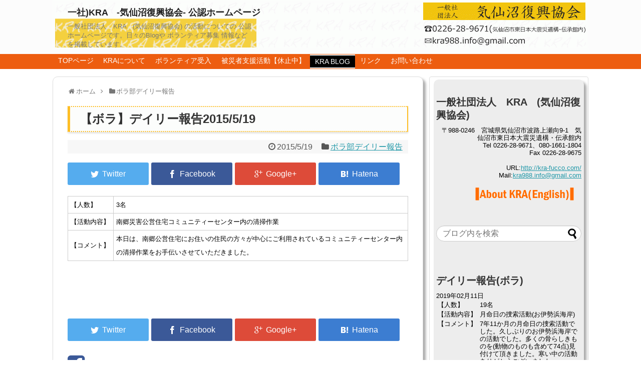

--- FILE ---
content_type: text/html; charset=UTF-8
request_url: http://kra-fucco.com/archives/11265
body_size: 12574
content:
<!DOCTYPE html>
<html lang="ja">
<head>
<meta name="google-site-verification" content="wOezy_TiMP8olkSzoZ2lKXGypXriQrNaN8uqXGXtmk8" />
<meta charset="UTF-8">
<link rel="alternate" type="application/rss+xml" title="一社)KRA　-気仙沼復興協会- 公認ホームページ RSS Feed" href="http://kra-fucco.com/feed" />
<link rel="pingback" href="http://kra-fucco.com/wp/xmlrpc.php" />
<meta name="description" content="【人数】3名【活動内容】南郷災害公営住宅コミュニティーセンター内の清掃作業【コメント】本日は、南郷公営住宅にお住いの住民の方々が中心にご利用されているコミュニティーセンター内の清掃作業をお手伝いさせていただきました。" />
<meta name="keywords" content="ボラ部デイリー報告" />
<link rel="stylesheet" href="http://kra-fucco.com/wp/wp-content/themes/simplicity-child/style.css">
<link rel="stylesheet" href="http://kra-fucco.com/wp/wp-content/themes/simplicity/css/responsive-pc.css">
<link rel="stylesheet" href="http://kra-fucco.com/wp/wp-content/themes/simplicity/webfonts/css/font-awesome.min.css">
<link rel="stylesheet" href="http://kra-fucco.com/wp/wp-content/themes/simplicity/webfonts/icomoon/style.css">
<link rel="stylesheet" href="http://kra-fucco.com/wp/wp-content/themes/simplicity/css/fluidity.min.css">
<link rel="stylesheet" href="http://kra-fucco.com/wp/wp-content/themes/simplicity-child/css/print.css" type="text/css" media="print" />
  <link rel="stylesheet" href="http://kra-fucco.com/wp/wp-content/themes/simplicity/css/thread.css">
        <link rel="stylesheet" href="http://kra-fucco.com/wp/wp-content/themes/simplicity/css/thread-responsive.css">
    <link rel="stylesheet" href="http://kra-fucco.com/wp/wp-content/themes/simplicity-child/responsive.css">
    <meta name="viewport" content="width=1280, maximum-scale=1, user-scalable=yes">

<!-- OGP -->
<meta property="og:type" content="article">
<meta property="og:description" content="【人数】3名【活動内容】南郷災害公営住宅コミュニティーセンター内の清掃作業【コメント】本日は、南郷公営住宅にお住いの住民の方々が中心にご利用されているコミュニティーセンター内の清掃作業をお手伝いさせていただきました。">
<meta property="og:title" content="【ボラ】デイリー報告2015/5/19">
<meta property="og:url" content="http://kra-fucco.com/archives/11265">
<meta property="og:image" content="http://kra-fucco.com/emoji/logo.gif">
<meta property="og:site_name" content="一社)KRA　-気仙沼復興協会- 公認ホームページ">
<meta property="og:locale" content="ja_JP" />
<meta property="fb:admins" content="314548331894514">
<meta property="fb:app_id" content="484662621592866">
<!-- /OGP -->

<title>【ボラ】デイリー報告2015/5/19  |  一社)KRA　-気仙沼復興協会- 公認ホームページ</title>
<link rel='dns-prefetch' href='//s.w.org' />
<link rel="alternate" type="application/rss+xml" title="一社)KRA　-気仙沼復興協会- 公認ホームページ &raquo; フィード" href="http://kra-fucco.com/feed" />
<link rel="alternate" type="application/rss+xml" title="一社)KRA　-気仙沼復興協会- 公認ホームページ &raquo; コメントフィード" href="http://kra-fucco.com/comments/feed" />
<link rel="alternate" type="application/rss+xml" title="一社)KRA　-気仙沼復興協会- 公認ホームページ &raquo; 【ボラ】デイリー報告2015/5/19 のコメントのフィード" href="http://kra-fucco.com/archives/11265/feed" />
		<script type="text/javascript">
			window._wpemojiSettings = {"baseUrl":"https:\/\/s.w.org\/images\/core\/emoji\/2.2.1\/72x72\/","ext":".png","svgUrl":"https:\/\/s.w.org\/images\/core\/emoji\/2.2.1\/svg\/","svgExt":".svg","source":{"concatemoji":"http:\/\/kra-fucco.com\/wp\/wp-includes\/js\/wp-emoji-release.min.js"}};
			!function(t,a,e){var r,n,i,o=a.createElement("canvas"),l=o.getContext&&o.getContext("2d");function c(t){var e=a.createElement("script");e.src=t,e.defer=e.type="text/javascript",a.getElementsByTagName("head")[0].appendChild(e)}for(i=Array("flag","emoji4"),e.supports={everything:!0,everythingExceptFlag:!0},n=0;n<i.length;n++)e.supports[i[n]]=function(t){var e,a=String.fromCharCode;if(!l||!l.fillText)return!1;switch(l.clearRect(0,0,o.width,o.height),l.textBaseline="top",l.font="600 32px Arial",t){case"flag":return(l.fillText(a(55356,56826,55356,56819),0,0),o.toDataURL().length<3e3)?!1:(l.clearRect(0,0,o.width,o.height),l.fillText(a(55356,57331,65039,8205,55356,57096),0,0),e=o.toDataURL(),l.clearRect(0,0,o.width,o.height),l.fillText(a(55356,57331,55356,57096),0,0),e!==o.toDataURL());case"emoji4":return l.fillText(a(55357,56425,55356,57341,8205,55357,56507),0,0),e=o.toDataURL(),l.clearRect(0,0,o.width,o.height),l.fillText(a(55357,56425,55356,57341,55357,56507),0,0),e!==o.toDataURL()}return!1}(i[n]),e.supports.everything=e.supports.everything&&e.supports[i[n]],"flag"!==i[n]&&(e.supports.everythingExceptFlag=e.supports.everythingExceptFlag&&e.supports[i[n]]);e.supports.everythingExceptFlag=e.supports.everythingExceptFlag&&!e.supports.flag,e.DOMReady=!1,e.readyCallback=function(){e.DOMReady=!0},e.supports.everything||(r=function(){e.readyCallback()},a.addEventListener?(a.addEventListener("DOMContentLoaded",r,!1),t.addEventListener("load",r,!1)):(t.attachEvent("onload",r),a.attachEvent("onreadystatechange",function(){"complete"===a.readyState&&e.readyCallback()})),(r=e.source||{}).concatemoji?c(r.concatemoji):r.wpemoji&&r.twemoji&&(c(r.twemoji),c(r.wpemoji)))}(window,document,window._wpemojiSettings);
		</script>
		<style type="text/css">
img.wp-smiley,
img.emoji {
	display: inline !important;
	border: none !important;
	box-shadow: none !important;
	height: 1em !important;
	width: 1em !important;
	margin: 0 .07em !important;
	vertical-align: -0.1em !important;
	background: none !important;
	padding: 0 !important;
}
</style>
<link rel='stylesheet' id='contact-form-7-css'  href='http://kra-fucco.com/wp/wp-content/plugins/contact-form-7/includes/css/styles.css' type='text/css' media='all' />
<link rel='stylesheet' id='bwg_frontend-css'  href='http://kra-fucco.com/wp/wp-content/plugins/photo-gallery/css/bwg_frontend.css' type='text/css' media='all' />
<link rel='stylesheet' id='bwg_font-awesome-css'  href='http://kra-fucco.com/wp/wp-content/plugins/photo-gallery/css/font-awesome/font-awesome.css' type='text/css' media='all' />
<link rel='stylesheet' id='bwg_mCustomScrollbar-css'  href='http://kra-fucco.com/wp/wp-content/plugins/photo-gallery/css/jquery.mCustomScrollbar.css' type='text/css' media='all' />
<link rel='stylesheet' id='bwg_sumoselect-css'  href='http://kra-fucco.com/wp/wp-content/plugins/photo-gallery/css/sumoselect.css' type='text/css' media='all' />
<link rel='stylesheet' id='whats-new-style-css'  href='http://kra-fucco.com/wp/wp-content/plugins/whats-new-genarator/whats-new.css' type='text/css' media='all' />
<link rel='stylesheet' id='dry_awp_theme_style-css'  href='http://kra-fucco.com/wp/wp-content/plugins/advanced-wp-columns/assets/css/awp-columns.css' type='text/css' media='all' />
<style id='dry_awp_theme_style-inline-css' type='text/css'>
@media screen and (max-width: 560px) {	.csColumn {		clear: both !important;		float: none !important;		text-align: center !important;		margin-left:  10% !important;		margin-right: 10% !important;		width: 80% !important;	}	.csColumnGap {		display: none !important;	}}
</style>
<script type='text/javascript' src='http://kra-fucco.com/wp/wp-includes/js/jquery/jquery.js'></script>
<script type='text/javascript' src='http://kra-fucco.com/wp/wp-includes/js/jquery/jquery-migrate.min.js'></script>
<script type='text/javascript' src='http://kra-fucco.com/wp/wp-content/plugins/photo-gallery/js/bwg_frontend.js'></script>
<script type='text/javascript'>
/* <![CDATA[ */
var bwg_objectsL10n = {"bwg_select_tag":"Select Tag","bwg_search":"\u691c\u7d22"};
/* ]]> */
</script>
<script type='text/javascript' src='http://kra-fucco.com/wp/wp-content/plugins/photo-gallery/js/jquery.sumoselect.min.js'></script>
<script type='text/javascript' src='http://kra-fucco.com/wp/wp-content/plugins/photo-gallery/js/jquery.mobile.js'></script>
<script type='text/javascript' src='http://kra-fucco.com/wp/wp-content/plugins/photo-gallery/js/jquery.mCustomScrollbar.concat.min.js'></script>
<script type='text/javascript' src='http://kra-fucco.com/wp/wp-content/plugins/photo-gallery/js/jquery.fullscreen-0.4.1.js'></script>
<script type='text/javascript'>
/* <![CDATA[ */
var bwg_objectL10n = {"bwg_field_required":"field is required.","bwg_mail_validation":"\u3053\u308c\u306f\u6709\u52b9\u306a\u30e1\u30fc\u30eb\u30a2\u30c9\u30ec\u30b9\u3067\u306f\u3042\u308a\u307e\u305b\u3093\u3002","bwg_search_result":"\u691c\u7d22\u306b\u4e00\u81f4\u3059\u308b\u753b\u50cf\u304c\u3042\u308a\u307e\u305b\u3093\u3002"};
/* ]]> */
</script>
<script type='text/javascript' src='http://kra-fucco.com/wp/wp-content/plugins/photo-gallery/js/bwg_gallery_box.js'></script>
<link rel='https://api.w.org/' href='http://kra-fucco.com/wp-json/' />
<link rel="EditURI" type="application/rsd+xml" title="RSD" href="http://kra-fucco.com/wp/xmlrpc.php?rsd" />
<link rel="wlwmanifest" type="application/wlwmanifest+xml" href="http://kra-fucco.com/wp/wp-includes/wlwmanifest.xml" /> 
<meta name="generator" content="WordPress 4.7.29" />
<link rel="canonical" href="http://kra-fucco.com/archives/11265" />
<link rel='shortlink' href='http://kra-fucco.com/?p=11265' />
<link rel="alternate" type="application/json+oembed" href="http://kra-fucco.com/wp-json/oembed/1.0/embed?url=http%3A%2F%2Fkra-fucco.com%2Farchives%2F11265" />
<link rel="alternate" type="text/xml+oembed" href="http://kra-fucco.com/wp-json/oembed/1.0/embed?url=http%3A%2F%2Fkra-fucco.com%2Farchives%2F11265&#038;format=xml" />
<link rel="alternate" media="handheld" type="text/html" href="http://kra-fucco.com/archives/11265" />
<style type="text/css">
#header {
  background-color:#fcfcfc;
}
#navi ul,
#navi ul.sub-menu,
#navi ul.children {
  background-color: #ed5d10;
  border-color: #ed5d10;
}
#navi {
  background-color: #ed5d10;
}
@media screen and (max-width:1110px){
  #navi{
    background-color: transparent;
  }
}
#navi ul li a {
  color:#ffffff;
}
#navi ul li a:hover {
  background-color:#ea7c41;
}
#mobile-menu a {
  color:#000000;
}
ul.snsp li.twitter-page a span{
  color: #55acee !important;
}

ul.snsp li.facebook-page a span{
  color: #3b5998 !important;
}

ul.snsp li.google-plus-page a span{
  color: #dd4b39 !important;
}

ul.snsp li.instagram-page a span{
  color: #3f729b !important;
}

ul.snsp li.hatebu-page a span{
  color: #008fde !important;
}

ul.snsp li.pinterest-page a span{
  color: #cc2127 !important;
}

ul.snsp li.youtube-page a span{
  color: #e52d27 !important;
}

ul.snsp li.flickr-page a span{
  color: #1d1d1b !important;
}

ul.snsp li.line-page a span{
  color: #00c300 !important;
}

ul.snsp li.feedly-page a span{
  color: #87bd33 !important;
}

ul.snsp li.rss-page a span{
  color: #fe9900 !important;
}

ul.snsp li a:hover{
  opacity: 0.7;
}
#s {
  border-radius:25px;
}
/************************************
** サムネイルの非表示
************************************/
a.entry-image,
.new-entry-thumb,
.popular-entry-thumb,
.related-entry-thumb{
  display:none;
}

#popular-entries .wpp-thumbnail{
  display:none !important;
}

.related-entry-thumbnail .related-entry-thumb{
  display:block;
}

.entry-card-content,
.related-entry-content{
  margin-left: 0;
}
#header .alignleft {
  margin-right: 30px;
  max-width: none;
}
/*サイドバーの背景色を白色*/
#sidebar{
  background-color: #fff;
  padding: 5px 8px;
  border-radius: 4px;
  border: 1px solid #ddd;
}
@media screen and (max-width:639px){
  .article br{
    display: block;
  }
}
/*数字部分を消す*/
.social-count {
    display: none !important;
}

/*バルーンを消す*/
.arrow-box {
    display: none;
}

#sns-group-top .balloon-btn-set {
    width: auto;
}
.entry-content{
  margin-left: 0;
}
</style>
<link rel="shortcut icon" type="image/x-icon" href="http://kra-fucco.com/wp/wp-content/themes/simplicity-child/images/favicon.ico" />
<script type="text/javascript" src="http://kra-fucco.com/wp/wp-content/plugins/si-captcha-for-wordpress/captcha/si_captcha.js?ver=1769217105"></script>
<!-- begin SI CAPTCHA Anti-Spam - login/register form style -->
<style type="text/css">
.si_captcha_small { width:175px; height:45px; padding-top:10px; padding-bottom:10px; }
.si_captcha_large { width:250px; height:60px; padding-top:10px; padding-bottom:10px; }
img#si_image_com { border-style:none; margin:0; padding-right:5px; float:left; }
img#si_image_reg { border-style:none; margin:0; padding-right:5px; float:left; }
img#si_image_log { border-style:none; margin:0; padding-right:5px; float:left; }
img#si_image_side_login { border-style:none; margin:0; padding-right:5px; float:left; }
img#si_image_checkout { border-style:none; margin:0; padding-right:5px; float:left; }
img#si_image_jetpack { border-style:none; margin:0; padding-right:5px; float:left; }
img#si_image_bbpress_topic { border-style:none; margin:0; padding-right:5px; float:left; }
.si_captcha_refresh { border-style:none; margin:0; vertical-align:bottom; }
div#si_captcha_input { display:block; padding-top:15px; padding-bottom:5px; }
label#si_captcha_code_label { margin:0; }
input#si_captcha_code_input { width:65px; }
p#si_captcha_code { clear: left; padding-top:10px; }
.si-captcha-jetpack-error { color:#DC3232; }
</style>
<!-- end SI CAPTCHA Anti-Spam - login/register form style -->
</head>
  <body class="post-template-default single single-post postid-11265 single-format-standard">
    <div id="container">

      <!-- header -->
      <div id="header" class="clearfix">
        <div id="header-in">

                    <div id="h-top" style="background-image:url(http://kra-fucco.com/wp/wp-content/uploads/2019/07/cropped-33889cfe680db1384a9f0ccdcdfd2949.gif)">
            <!-- モバイルメニュー表示用のボタン -->
<div id="mobile-menu">
  <a id="mobile-menu-toggle" href="#"><span class="fa fa-bars fa-2x"></span></a>
</div>

            <div class="alignleft top-title-catchphrase">
              <!-- サイトのタイトル -->
<p id="site-title">
  <a href="http://kra-fucco.com/">一社)KRA　-気仙沼復興協会- 公認ホームページ</a></p>
<!-- サイトの概要 -->
<p id="site-description">
  一般社団法人　KRA　(気仙沼復興協会) の活動についての 公認 ホームページです。日々のBlogや ボランティア募集 情報などを掲載しています。</p>
            </div>

            <div class="alignright top-sns-follows">
                          </div>

          </div><!-- /#h-top -->
        </div><!-- /#header-in -->
      </div><!-- /#header -->

      <!-- Navigation -->
<nav>
<div id="navi">
  	<div id="navi-in">
    <div class="menu-kra-menu-container"><ul id="menu-kra-menu" class="menu"><li id="menu-item-286" class="menu-item menu-item-type-post_type menu-item-object-page menu-item-home menu-item-286"><a href="http://kra-fucco.com/">TOPページ</a></li>
<li id="menu-item-6388" class="menu-item menu-item-type-post_type menu-item-object-page menu-item-has-children menu-item-6388"><a href="http://kra-fucco.com/kra">KRAについて</a>
<ul class="sub-menu">
	<li id="menu-item-10817" class="menu-item menu-item-type-post_type menu-item-object-page menu-item-10817"><a href="http://kra-fucco.com/kra/history">KRA沿革</a></li>
	<li id="menu-item-871" class="menu-item menu-item-type-post_type menu-item-object-page menu-item-871"><a href="http://kra-fucco.com/kra/clean">清掃事業</a></li>
	<li id="menu-item-839" class="menu-item menu-item-type-post_type menu-item-object-page menu-item-839"><a href="http://kra-fucco.com/kra/pict">写真救済事業</a></li>
	<li id="menu-item-840" class="menu-item menu-item-type-post_type menu-item-object-page menu-item-840"><a href="http://kra-fucco.com/kra/fukushi">福祉事業</a></li>
	<li id="menu-item-6391" class="menu-item menu-item-type-post_type menu-item-object-page menu-item-6391"><a href="http://kra-fucco.com/kra/school">学校施設改善業務事業</a></li>
	<li id="menu-item-6390" class="menu-item menu-item-type-post_type menu-item-object-page menu-item-6390"><a href="http://kra-fucco.com/kra/exca">埋蔵発掘/資料整備事業</a></li>
</ul>
</li>
<li id="menu-item-2985" class="menu-item menu-item-type-post_type menu-item-object-page menu-item-has-children menu-item-2985"><a href="http://kra-fucco.com/volun">ボランティア受入</a>
<ul class="sub-menu">
	<li id="menu-item-7905" class="menu-item menu-item-type-post_type menu-item-object-page menu-item-has-children menu-item-7905"><a href="http://kra-fucco.com/search">2026年3月11日捜索活動ボランティア募集　NEW</a>
	<ul class="sub-menu">
		<li id="menu-item-10357" class="menu-item menu-item-type-post_type menu-item-object-page menu-item-10357"><a href="http://kra-fucco.com/search/record">集中捜索活動の記録</a></li>
	</ul>
</li>
	<li id="menu-item-4989" class="menu-item menu-item-type-post_type menu-item-object-page menu-item-4989"><a href="http://kra-fucco.com/detail">ボランティア募集要項</a></li>
	<li id="menu-item-2983" class="menu-item menu-item-type-post_type menu-item-object-page menu-item-2983"><a href="http://kra-fucco.com/volun/volu_photo">ボランティアさん集合写真館</a></li>
</ul>
</li>
<li id="menu-item-1712" class="menu-item menu-item-type-post_type menu-item-object-page menu-item-has-children menu-item-1712"><a href="http://kra-fucco.com/community">被災者支援活動【休止中】</a>
<ul class="sub-menu">
	<li id="menu-item-1714" class="menu-item menu-item-type-post_type menu-item-object-page menu-item-1714"><a href="http://kra-fucco.com/community/sewing">港町の縫いっ娘ぶらぐ</a></li>
	<li id="menu-item-289" class="menu-item menu-item-type-post_type menu-item-object-page menu-item-has-children menu-item-289"><a href="http://kra-fucco.com/community/knit">港町の編みっ娘ぶらぐ</a>
	<ul class="sub-menu">
		<li id="menu-item-293" class="menu-item menu-item-type-post_type menu-item-object-page menu-item-293"><a href="http://kra-fucco.com/community/knit/person">編みっ娘たち紹介</a></li>
	</ul>
</li>
</ul>
</li>
<li id="menu-item-299" class="menu-item menu-item-type-post_type menu-item-object-page current_page_parent menu-item-299"><a href="http://kra-fucco.com/blog">KRA BLOG</a></li>
<li id="menu-item-298" class="menu-item menu-item-type-post_type menu-item-object-page menu-item-298"><a href="http://kra-fucco.com/link">リンク</a></li>
<li id="menu-item-297" class="menu-item menu-item-type-post_type menu-item-object-page menu-item-297"><a href="http://kra-fucco.com/inquiry">お問い合わせ</a></li>
</ul></div>  </div><!-- /#navi-in -->
</div><!-- /#navi -->
</nav>
<!-- /Navigation -->
      <!-- 本体部分 -->
      <div id="body">
        <div id="body-in">

          
          <!-- main -->
          <div id="main">


  <div id="breadcrumb" class="breadcrumb-category"><div itemtype="http://data-vocabulary.org/Breadcrumb" itemscope="" class="breadcrumb-home"><span class="fa fa-home fa-fw"></span><a href="http://kra-fucco.com" itemprop="url"><span itemprop="title">ホーム</span></a><span class="sp"><span class="fa fa-angle-right"></span></span></div><div itemtype="http://data-vocabulary.org/Breadcrumb" itemscope=""><span class="fa fa-folder fa-fw"></span><a href="http://kra-fucco.com/archives/category/volu_daily" itemprop="url"><span itemprop="title">ボラ部デイリー報告</span></a></div></div><!-- /#breadcrumb -->  <div id="post-11265" class="post-11265 post type-post status-publish format-standard hentry category-volu_daily">
  <div class="article">
  
  <h1 class="entry-title">
        【ボラ】デイリー報告2015/5/19      </h1>
  <p class="post-meta">
          <span class="post-date"><span class="fa fa-clock-o fa-fw"></span><time class="entry-date date published updated" datetime="2015-05-19T17:28:06+00:00">2015/5/19</time></span>
            <span class="category"><span class="fa fa-folder fa-fw"></span><a href="http://kra-fucco.com/archives/category/volu_daily" rel="category tag">ボラ部デイリー報告</a></span>
    
    
    
      </p>

  
  <div id="sns-group-top" class="sns-group sns-group-top">
<div class="sns-group sns-group-viral">
  <div class="sns-buttons sns-buttons-icon sns-group-viral">
    <ul class="snsb clearfix snsbs">
      	<li class="twitter-btn-icon"><a href="http://twitter.com/share?text=%E3%80%90%E3%83%9C%E3%83%A9%E3%80%91%E3%83%87%E3%82%A4%E3%83%AA%E3%83%BC%E5%A0%B1%E5%91%8A2015%2F5%2F19｜一社)KRA　-気仙沼復興協会- 公認ホームページ&amp;url=http://kra-fucco.com/archives/11265" class="twitter-btn-icon-link" target="blank" rel="nofollow"><span class="social-icon icon-twitter"></span><span class="social-count twitter-count"><i class="fa fa-spinner fa-spin"></i></span></a></li>
          	<li class="facebook-btn-icon"><a href="https://www.facebook.com/sharer/sharer.php?u=http://kra-fucco.com/archives/11265&amp;t=%E3%80%90%E3%83%9C%E3%83%A9%E3%80%91%E3%83%87%E3%82%A4%E3%83%AA%E3%83%BC%E5%A0%B1%E5%91%8A2015%2F5%2F19" class="facebook-btn-icon-link" target="blank" rel="nofollow"><span class="social-icon icon-facebook"></span><span class="social-count facebook-count"><i class="fa fa-spinner fa-spin"></i></span></a></li>
          	<li class="google-plus-btn-icon"><a href="https://plus.google.com/share?url=http%3A%2F%2Fkra-fucco.com%2Farchives%2F11265" onclick="javascript:window.open(this.href, '', 'menubar=no,toolbar=no,resizable=yes,scrollbars=yes,height=600,width=600');return false;" class="google-plus-btn-icon-link" target="blank" rel="nofollow"><span class="social-icon icon-googleplus"></span><span class="social-count googleplus-count"><i class="fa fa-spinner fa-spin"></i></span></a></li>
          	<li class="hatena-btn-icon">    <a href="http://b.hatena.ne.jp/add?mode=confirm&amp;url=http%3A%2F%2Fkra-fucco.com%2Farchives%2F11265&amp;title=%E3%80%90%E3%83%9C%E3%83%A9%E3%80%91%E3%83%87%E3%82%A4%E3%83%AA%E3%83%BC%E5%A0%B1%E5%91%8A2015%2F5%2F19+%7C+%E4%B8%80%E7%A4%BE%29KRA%E3%80%80-%E6%B0%97%E4%BB%99%E6%B2%BC%E5%BE%A9%E8%88%88%E5%8D%94%E4%BC%9A-+%E5%85%AC%E8%AA%8D%E3%83%9B%E3%83%BC%E3%83%A0%E3%83%9A%E3%83%BC%E3%82%B8" class="hatena-btn-icon-link" target="blank" rel="nofollow"><span class="social-icon icon-hatena"></span><span class="social-count hatebu-count"><i class="fa fa-spinner fa-spin"></i></span></a></li>
                                    </ul>
</div>
</div></div>
<div class="clear"></div>

  
  
  <div id="the-content" class="entry-content">
  <table>
<tbody>
<tr>
<td style="width: 80px">【人数】</td>
<td>3名</td>
</tr>
<tr>
<td style="width: 80px">【活動内容】</td>
<td>南郷災害公営住宅コミュニティーセンター内の清掃作業</td>
</tr>
<tr>
<td style="width: 80px">【コメント】</td>
<td>本日は、南郷公営住宅にお住いの住民の方々が中心にご利用されているコミュニティーセンター内の清掃作業をお手伝いさせていただきました。</td>
</tr>
</tbody>
</table>
<p>&ensp;</p>
  </div>

  <!-- ページリンク -->

  
  

  
  <div id="sns-group" class="sns-group sns-group-bottom">
  <div class="sns-group sns-group-viral">
  <div class="sns-buttons sns-buttons-icon sns-group-viral">
    <ul class="snsb clearfix snsbs">
      	<li class="twitter-btn-icon"><a href="http://twitter.com/share?text=%E3%80%90%E3%83%9C%E3%83%A9%E3%80%91%E3%83%87%E3%82%A4%E3%83%AA%E3%83%BC%E5%A0%B1%E5%91%8A2015%2F5%2F19｜一社)KRA　-気仙沼復興協会- 公認ホームページ&amp;url=http://kra-fucco.com/archives/11265" class="twitter-btn-icon-link" target="blank" rel="nofollow"><span class="social-icon icon-twitter"></span><span class="social-count twitter-count"><i class="fa fa-spinner fa-spin"></i></span></a></li>
          	<li class="facebook-btn-icon"><a href="https://www.facebook.com/sharer/sharer.php?u=http://kra-fucco.com/archives/11265&amp;t=%E3%80%90%E3%83%9C%E3%83%A9%E3%80%91%E3%83%87%E3%82%A4%E3%83%AA%E3%83%BC%E5%A0%B1%E5%91%8A2015%2F5%2F19" class="facebook-btn-icon-link" target="blank" rel="nofollow"><span class="social-icon icon-facebook"></span><span class="social-count facebook-count"><i class="fa fa-spinner fa-spin"></i></span></a></li>
          	<li class="google-plus-btn-icon"><a href="https://plus.google.com/share?url=http%3A%2F%2Fkra-fucco.com%2Farchives%2F11265" onclick="javascript:window.open(this.href, '', 'menubar=no,toolbar=no,resizable=yes,scrollbars=yes,height=600,width=600');return false;" class="google-plus-btn-icon-link" target="blank" rel="nofollow"><span class="social-icon icon-googleplus"></span><span class="social-count googleplus-count"><i class="fa fa-spinner fa-spin"></i></span></a></li>
          	<li class="hatena-btn-icon">    <a href="http://b.hatena.ne.jp/add?mode=confirm&amp;url=http%3A%2F%2Fkra-fucco.com%2Farchives%2F11265&amp;title=%E3%80%90%E3%83%9C%E3%83%A9%E3%80%91%E3%83%87%E3%82%A4%E3%83%AA%E3%83%BC%E5%A0%B1%E5%91%8A2015%2F5%2F19+%7C+%E4%B8%80%E7%A4%BE%29KRA%E3%80%80-%E6%B0%97%E4%BB%99%E6%B2%BC%E5%BE%A9%E8%88%88%E5%8D%94%E4%BC%9A-+%E5%85%AC%E8%AA%8D%E3%83%9B%E3%83%BC%E3%83%A0%E3%83%9A%E3%83%BC%E3%82%B8" class="hatena-btn-icon-link" target="blank" rel="nofollow"><span class="social-icon icon-hatena"></span><span class="social-count hatebu-count"><i class="fa fa-spinner fa-spin"></i></span></a></li>
                                    </ul>
</div>
</div>
  <!-- SNSページ -->
<div class="sns-pages">
<ul class="snsp">
<li class="facebook-page"><a href="//www.facebook.com/kra988" target="_blank" title="Facebookをフォロー" rel="nofollow"><span class="fa fa-facebook-square"></span></a></li>  </ul>
</div>
  </div>

  
  <p class="footer-post-meta">

    
    
    
      </p>

  </div><!-- .article -->
  </div><!-- .post -->
      <section id="under-entry-body">

      


      
      
      <!-- post navigation -->
<div class="navigation">
      <div class="prev"><a href="http://kra-fucco.com/archives/11238" rel="prev"><span class="fa fa-arrow-left fa-2x pull-left"></span>南三陸シーサイドパレス解体へ</a></div>
      <div class="next"><a href="http://kra-fucco.com/archives/11226" rel="next"><span class="fa fa-arrow-right fa-2x pull-left"></span>姫路東北人会 様より支援金を頂きました</a></div>
  </div>
<!-- /post navigation -->
      <div id="comments-thread">
  	<div id="respond" class="comment-respond">
		<h3 id="reply-title" class="comment-reply-title">コメントをどうぞ <small><a rel="nofollow" id="cancel-comment-reply-link" href="/archives/11265#respond" style="display:none;">コメントをキャンセル</a></small></h3>			<form action="http://kra-fucco.com/wp/wp-comments-post.php" method="post" id="commentform" class="comment-form">
				<p class="comment-notes"><span id="email-notes">メールアドレスが公開されることはありません。</span> <span class="required">*</span> が付いている欄は必須項目です</p><p class="comment-form-comment"><textarea id="comment" class="expanding" name="comment" cols="45" rows="8" aria-required="true" placeholder=""></textarea></p><p class="comment-form-author"><label for="author">名前 <span class="required">*</span></label> <input id="author" name="author" type="text" value="" size="30" maxlength="245" aria-required='true' required='required' /></p>
<p class="comment-form-email"><label for="email">メール <span class="required">*</span></label> <input id="email" name="email" type="text" value="" size="30" maxlength="100" aria-describedby="email-notes" aria-required='true' required='required' /></p>
<p class="comment-form-url"><label for="url">サイト</label> <input id="url" name="url" type="text" value="" size="30" maxlength="200" /></p>


<div class="si_captcha_small"><img id="si_image_com" src="http://kra-fucco.com/wp/wp-content/plugins/si-captcha-for-wordpress/captcha/securimage_show.php?si_sm_captcha=1&amp;si_form_id=com&amp;prefix=60afBRbDmseX8LLT" width="132" height="45" alt="CAPTCHA" title="CAPTCHA" />
    <input id="si_code_com" name="si_code_com" type="hidden"  value="60afBRbDmseX8LLT" />
    <div id="si_refresh_com">
<a href="#" rel="nofollow" title="Refresh" onclick="si_captcha_refresh('si_image_com','com','/wp/wp-content/plugins/si-captcha-for-wordpress/captcha','http://kra-fucco.com/wp/wp-content/plugins/si-captcha-for-wordpress/captcha/securimage_show.php?si_sm_captcha=1&amp;si_form_id=com&amp;prefix='); return false;">
      <img class="si_captcha_refresh" src="http://kra-fucco.com/wp/wp-content/plugins/si-captcha-for-wordpress/captcha/images/refresh.png" width="22" height="20" alt="Refresh" onclick="this.blur();" /></a>
  </div>
  </div>

<p id="si_captcha_code">
<input id="si_captcha_code" name="si_captcha_code" type="text" />
<label for="si_captcha_code" >キャプチャコード</label><span class="required"> *</span>
</p>

<p class="form-submit"><input name="submit" type="submit" id="submit" class="submit" value="コメントを送信" /> <input type='hidden' name='comment_post_ID' value='11265' id='comment_post_ID' />
<input type='hidden' name='comment_parent' id='comment_parent' value='0' />
</p><p style="display: none;"><input type="hidden" id="akismet_comment_nonce" name="akismet_comment_nonce" value="865a2e98f4" /></p><p style="display: none;"><input type="hidden" id="ak_js" name="ak_js" value="160"/></p>			</form>
			</div><!-- #respond -->
	</div>
<!-- END div#comments-thread -->      </section>
    

          </div><!-- /#main -->
        <!-- sidebar -->
<aside>
<div id="sidebar">
    
  <div id="sidebar-widget">
  <!-- ウイジェット -->
  <div id="text-11" class="widget widget_text"><h4 class="widgettitle">一般社団法人　KRA　(気仙沼復興協会)</h4>			<div class="textwidget"><div align="right">〒988-0246　宮城県気仙沼市波路上瀬向9-1　気仙沼市東日本大震災遺構・伝承館内<br />
Tel 0226-28-9671、080-1661-1804<br />
Fax 0226-28-9675<br />
<br />
URL:<a href="http://kra-fucco.com/">http://kra-fucco.com/</a><br />
Mail:<a href="mailto:kra988.info@gmail.com">kra988.info@gmail.com</a><br /><br />
<a href="http://kra-fucco.com/kra_e" title="About KRA English"><img src="http://kra-fucco.com/wp/wp-content/uploads/2013/09/Aboutkra_e.gif" alt="About KRA English" /></a>　</div></div>
		</div><div id="search-3" class="widget widget_search"><form method="get" id="searchform" action="http://kra-fucco.com/">
	<input type="text" placeholder="ブログ内を検索" name="s" id="s">
	<input type="submit" id="searchsubmit" value="">
</form></div><div id="text-12" class="widget widget_text"><h4 class="widgettitle">デイリー報告(ボラ)</h4>			<div class="textwidget">               <div class="post">
              
               2019年02月11日                                                  <table border="0">
<tbody>
<tr>
<td style="width: 80px;">【人数】</td>
<td>19名</td>
</tr>
<tr>
<td style="width: 80px;">【活動内容】</td>
<td>月命日の捜索活動(お伊勢浜海岸)</td>
</tr>
<tr>
<td style="width: 80px;">【コメント】</td>
<td>7年11か月の月命日の捜索活動でした。久しぶりのお伊勢浜海岸での活動でした。多くの骨らしきものを(動物のものも含めて74点)見付けて頂きました。寒い中の活動ありがとうございました。</td>
</tr>
</tbody>
</table>
               <hr>
                         </div>
               <div class="post">
              
               2019年01月20日                                                  <table border="0">
<tbody>
<tr>
<td style="width: 80px;">【人数】</td>
<td>1名</td>
</tr>
<tr>
<td style="width: 80px;">【活動内容】</td>
<td>取得物の整理作業</td>
</tr>
<tr>
<td style="width: 80px;">【コメント】</td>
<td>時折小雨が降っていましたので、室内で拾得物の整理作業をして頂きました。<br />
いつも本当にありがとうございます。</td>
</tr>
</tbody>
</table>
<p>&nbsp;</p>
               <hr>
                         </div>
     </div>
		</div><div id="text-13" class="widget widget_text"><h4 class="widgettitle">KRA公式facebook</h4>			<div class="textwidget"><div id="fb-root"></div>
<script>(function(d, s, id) {
  var js, fjs = d.getElementsByTagName(s)[0];
  if (d.getElementById(id)) return;
  js = d.createElement(s); js.id = id;
  js.src = "//connect.facebook.net/ja_JP/sdk.js#xfbml=1&appId=484662621592866&version=v2.0";
  fjs.parentNode.insertBefore(js, fjs);
}(document, 'script', 'facebook-jssdk'));</script>
<div style="background-color : #FCFDFC"  class="fb-like-box" data-href="https://www.facebook.com/kra988" data-width="260" data-height="300" data-colorscheme="light" data-show-faces="true" data-header="false" data-stream="false" data-show-border="true"></div></div>
		</div><div id="categories-3" class="widget widget_categories"><h4 class="widgettitle">カテゴリー</h4>		<ul>
	<li class="cat-item cat-item-3"><a href="http://kra-fucco.com/archives/category/blog" >blog</a> (282)
</li>
	<li class="cat-item cat-item-10"><a href="http://kra-fucco.com/archives/category/volunteer" >ボランティア</a> (229)
</li>
	<li class="cat-item cat-item-17"><a href="http://kra-fucco.com/archives/category/volu_daily" >ボラ部デイリー報告</a> (1,220)
</li>
	<li class="cat-item cat-item-12"><a href="http://kra-fucco.com/archives/category/pict" >写真救済</a> (19)
</li>
	<li class="cat-item cat-item-19"><a href="http://kra-fucco.com/archives/category/exca" >埋蔵発掘</a> (4)
</li>
	<li class="cat-item cat-item-14"><a href="http://kra-fucco.com/archives/category/fukushi" >福祉</a> (44)
</li>
		</ul>
</div><div id="calendar-3" class="widget widget_calendar"><div id="calendar_wrap" class="calendar_wrap"><table id="wp-calendar">
	<caption>2026年1月</caption>
	<thead>
	<tr>
		<th scope="col" title="日曜日">日</th>
		<th scope="col" title="月曜日">月</th>
		<th scope="col" title="火曜日">火</th>
		<th scope="col" title="水曜日">水</th>
		<th scope="col" title="木曜日">木</th>
		<th scope="col" title="金曜日">金</th>
		<th scope="col" title="土曜日">土</th>
	</tr>
	</thead>

	<tfoot>
	<tr>
		<td colspan="3" id="prev"><a href="http://kra-fucco.com/archives/date/2021/01">&laquo; 1月</a></td>
		<td class="pad">&nbsp;</td>
		<td colspan="3" id="next" class="pad">&nbsp;</td>
	</tr>
	</tfoot>

	<tbody>
	<tr>
		<td colspan="4" class="pad">&nbsp;</td><td>1</td><td>2</td><td>3</td>
	</tr>
	<tr>
		<td>4</td><td>5</td><td>6</td><td>7</td><td>8</td><td>9</td><td>10</td>
	</tr>
	<tr>
		<td>11</td><td>12</td><td>13</td><td>14</td><td>15</td><td>16</td><td>17</td>
	</tr>
	<tr>
		<td>18</td><td>19</td><td>20</td><td>21</td><td>22</td><td>23</td><td id="today">24</td>
	</tr>
	<tr>
		<td>25</td><td>26</td><td>27</td><td>28</td><td>29</td><td>30</td><td>31</td>
	</tr>
	</tbody>
	</table></div></div><div id="archives-3" class="widget widget_archive"><h4 class="widgettitle">アーカイブ</h4>		<label class="screen-reader-text" for="archives-dropdown-3">アーカイブ</label>
		<select id="archives-dropdown-3" name="archive-dropdown" onchange='document.location.href=this.options[this.selectedIndex].value;'>
			
			<option value="">月を選択</option>
				<option value='http://kra-fucco.com/archives/date/2021/01'> 2021年1月 </option>
	<option value='http://kra-fucco.com/archives/date/2020/02'> 2020年2月 </option>
	<option value='http://kra-fucco.com/archives/date/2019/07'> 2019年7月 </option>
	<option value='http://kra-fucco.com/archives/date/2019/02'> 2019年2月 </option>
	<option value='http://kra-fucco.com/archives/date/2019/01'> 2019年1月 </option>
	<option value='http://kra-fucco.com/archives/date/2018/12'> 2018年12月 </option>
	<option value='http://kra-fucco.com/archives/date/2018/11'> 2018年11月 </option>
	<option value='http://kra-fucco.com/archives/date/2018/10'> 2018年10月 </option>
	<option value='http://kra-fucco.com/archives/date/2018/09'> 2018年9月 </option>
	<option value='http://kra-fucco.com/archives/date/2018/08'> 2018年8月 </option>
	<option value='http://kra-fucco.com/archives/date/2018/07'> 2018年7月 </option>
	<option value='http://kra-fucco.com/archives/date/2018/06'> 2018年6月 </option>
	<option value='http://kra-fucco.com/archives/date/2018/05'> 2018年5月 </option>
	<option value='http://kra-fucco.com/archives/date/2018/04'> 2018年4月 </option>
	<option value='http://kra-fucco.com/archives/date/2018/03'> 2018年3月 </option>
	<option value='http://kra-fucco.com/archives/date/2018/02'> 2018年2月 </option>
	<option value='http://kra-fucco.com/archives/date/2018/01'> 2018年1月 </option>
	<option value='http://kra-fucco.com/archives/date/2017/12'> 2017年12月 </option>
	<option value='http://kra-fucco.com/archives/date/2017/11'> 2017年11月 </option>
	<option value='http://kra-fucco.com/archives/date/2017/10'> 2017年10月 </option>
	<option value='http://kra-fucco.com/archives/date/2017/09'> 2017年9月 </option>
	<option value='http://kra-fucco.com/archives/date/2017/08'> 2017年8月 </option>
	<option value='http://kra-fucco.com/archives/date/2017/07'> 2017年7月 </option>
	<option value='http://kra-fucco.com/archives/date/2017/06'> 2017年6月 </option>
	<option value='http://kra-fucco.com/archives/date/2017/05'> 2017年5月 </option>
	<option value='http://kra-fucco.com/archives/date/2017/04'> 2017年4月 </option>
	<option value='http://kra-fucco.com/archives/date/2017/03'> 2017年3月 </option>
	<option value='http://kra-fucco.com/archives/date/2017/02'> 2017年2月 </option>
	<option value='http://kra-fucco.com/archives/date/2017/01'> 2017年1月 </option>
	<option value='http://kra-fucco.com/archives/date/2016/12'> 2016年12月 </option>
	<option value='http://kra-fucco.com/archives/date/2016/11'> 2016年11月 </option>
	<option value='http://kra-fucco.com/archives/date/2016/10'> 2016年10月 </option>
	<option value='http://kra-fucco.com/archives/date/2016/09'> 2016年9月 </option>
	<option value='http://kra-fucco.com/archives/date/2016/08'> 2016年8月 </option>
	<option value='http://kra-fucco.com/archives/date/2016/07'> 2016年7月 </option>
	<option value='http://kra-fucco.com/archives/date/2016/06'> 2016年6月 </option>
	<option value='http://kra-fucco.com/archives/date/2016/05'> 2016年5月 </option>
	<option value='http://kra-fucco.com/archives/date/2016/04'> 2016年4月 </option>
	<option value='http://kra-fucco.com/archives/date/2016/03'> 2016年3月 </option>
	<option value='http://kra-fucco.com/archives/date/2016/02'> 2016年2月 </option>
	<option value='http://kra-fucco.com/archives/date/2016/01'> 2016年1月 </option>
	<option value='http://kra-fucco.com/archives/date/2015/12'> 2015年12月 </option>
	<option value='http://kra-fucco.com/archives/date/2015/11'> 2015年11月 </option>
	<option value='http://kra-fucco.com/archives/date/2015/10'> 2015年10月 </option>
	<option value='http://kra-fucco.com/archives/date/2015/09'> 2015年9月 </option>
	<option value='http://kra-fucco.com/archives/date/2015/08'> 2015年8月 </option>
	<option value='http://kra-fucco.com/archives/date/2015/07'> 2015年7月 </option>
	<option value='http://kra-fucco.com/archives/date/2015/06'> 2015年6月 </option>
	<option value='http://kra-fucco.com/archives/date/2015/05'> 2015年5月 </option>
	<option value='http://kra-fucco.com/archives/date/2015/04'> 2015年4月 </option>
	<option value='http://kra-fucco.com/archives/date/2015/03'> 2015年3月 </option>
	<option value='http://kra-fucco.com/archives/date/2015/02'> 2015年2月 </option>
	<option value='http://kra-fucco.com/archives/date/2015/01'> 2015年1月 </option>
	<option value='http://kra-fucco.com/archives/date/2014/12'> 2014年12月 </option>
	<option value='http://kra-fucco.com/archives/date/2014/11'> 2014年11月 </option>
	<option value='http://kra-fucco.com/archives/date/2014/10'> 2014年10月 </option>
	<option value='http://kra-fucco.com/archives/date/2014/09'> 2014年9月 </option>
	<option value='http://kra-fucco.com/archives/date/2014/08'> 2014年8月 </option>
	<option value='http://kra-fucco.com/archives/date/2014/07'> 2014年7月 </option>
	<option value='http://kra-fucco.com/archives/date/2014/06'> 2014年6月 </option>
	<option value='http://kra-fucco.com/archives/date/2014/05'> 2014年5月 </option>
	<option value='http://kra-fucco.com/archives/date/2014/04'> 2014年4月 </option>
	<option value='http://kra-fucco.com/archives/date/2014/03'> 2014年3月 </option>
	<option value='http://kra-fucco.com/archives/date/2014/02'> 2014年2月 </option>
	<option value='http://kra-fucco.com/archives/date/2014/01'> 2014年1月 </option>
	<option value='http://kra-fucco.com/archives/date/2013/12'> 2013年12月 </option>
	<option value='http://kra-fucco.com/archives/date/2013/11'> 2013年11月 </option>
	<option value='http://kra-fucco.com/archives/date/2013/10'> 2013年10月 </option>
	<option value='http://kra-fucco.com/archives/date/2013/09'> 2013年9月 </option>
	<option value='http://kra-fucco.com/archives/date/2013/08'> 2013年8月 </option>
	<option value='http://kra-fucco.com/archives/date/2013/07'> 2013年7月 </option>
	<option value='http://kra-fucco.com/archives/date/2013/06'> 2013年6月 </option>
	<option value='http://kra-fucco.com/archives/date/2013/05'> 2013年5月 </option>
	<option value='http://kra-fucco.com/archives/date/2013/04'> 2013年4月 </option>
	<option value='http://kra-fucco.com/archives/date/2013/03'> 2013年3月 </option>
	<option value='http://kra-fucco.com/archives/date/2013/02'> 2013年2月 </option>
	<option value='http://kra-fucco.com/archives/date/2013/01'> 2013年1月 </option>
	<option value='http://kra-fucco.com/archives/date/2012/12'> 2012年12月 </option>
	<option value='http://kra-fucco.com/archives/date/2012/11'> 2012年11月 </option>
	<option value='http://kra-fucco.com/archives/date/2012/10'> 2012年10月 </option>
	<option value='http://kra-fucco.com/archives/date/2012/09'> 2012年9月 </option>
	<option value='http://kra-fucco.com/archives/date/2012/08'> 2012年8月 </option>
	<option value='http://kra-fucco.com/archives/date/2012/07'> 2012年7月 </option>
	<option value='http://kra-fucco.com/archives/date/2012/06'> 2012年6月 </option>
	<option value='http://kra-fucco.com/archives/date/2012/05'> 2012年5月 </option>
	<option value='http://kra-fucco.com/archives/date/2012/04'> 2012年4月 </option>
	<option value='http://kra-fucco.com/archives/date/2012/03'> 2012年3月 </option>

		</select>
		</div><div id="text-15" class="widget widget_text"><h4 class="widgettitle">QRコード</h4>			<div class="textwidget"><img src="http://kra-fucco.com/wp/wp-content/uploads/2012/03/QR_Code.gif" width="180" height="180" border="0"></div>
		</div><div id="text-14" class="widget widget_text"><h4 class="widgettitle">『気仙沼ファンクラブ』会員募集中！</h4>			<div class="textwidget"><a title="気仙沼ファンクラブ募集へ" href="http://www.kesennuma.miyagi.jp/li/fukko/040/040/index.html"target="_blank"><img class="alignnone size-full" title=" 『気仙沼ファンクラブ』会員募集中！" src="http://kra-fucco.com/wp/wp-content/uploads/2015/03/fanclub.gif" alt=" 『気仙沼ファンクラブ』会員募集中！"  /></a></div>
		</div>  </div>

  
</div></aside><!-- /#sidebar -->
        </div><!-- /#body-in -->
      </div><!-- /#body -->
    </div><!-- /#container -->

    <!-- footer -->
    <div id="footer">
      <div id="footer-in">

      <div id="footer-widget">
         <div class="footer-left">
                           </div>
         <div class="footer-center">
                           </div>
         <div class="footer-right">
                           </div>
      </div>
      <div class="clear"></div>
        <div id="copyright" class="wrapper">
          Copyright&copy;  <a href="http://kra-fucco.com">一社)KRA　-気仙沼復興協会- 公認ホームページ</a> All Rights Reserved.
                  </div>
    </div><!-- /#footer-in -->
    </div><!-- /#footer -->
    <div id="page-top">
      <a id="move-page-top"><span class="fa fa-chevron-circle-up fa-2x"></span></a>
  
</div>
    
<!-- Google Analytics -->
<script type="text/javascript">
var gaJsHost = (("https:" == document.location.protocol) ? "https://ssl." : "http://www.");
document.write(unescape("%3Cscript src='" + gaJsHost + "google-analytics.com/ga.js' type='text/javascript'%3E%3C/script%3E"));
</script>
<script type="text/javascript">
var pageTracker = _gat._getTracker("UA-30003072-1");
pageTracker._initData();
pageTracker._trackPageview();
</script>
<!-- /Google Analytics -->

    <div id="fb-root"></div>
<script>(function(d, s, id) {
  var js, fjs = d.getElementsByTagName(s)[0];
  if (d.getElementById(id)) return;
  js = d.createElement(s); js.id = id;
  js.src = "//connect.facebook.net/ja_JP/sdk.js#xfbml=1&version=v2.3";
  fjs.parentNode.insertBefore(js, fjs);
}(document, 'script', 'facebook-jssdk'));</script>
    
    <script type='text/javascript' src='http://kra-fucco.com/wp/wp-content/plugins/akismet/_inc/form.js'></script>
<script type='text/javascript' src='http://kra-fucco.com/wp/wp-includes/js/comment-reply.min.js'></script>
<script type='text/javascript'>
/* <![CDATA[ */
var social_count_config = {"permalink":"http:\/\/kra-fucco.com\/archives\/11265","rss2_url":"http:\/\/kra-fucco.com\/feed","theme_url":"http:\/\/kra-fucco.com\/wp\/wp-content\/themes\/simplicity","all_sns_share_btns_visible":"1","all_share_count_visible":"","twitter_btn_visible":"","facebook_btn_visible":"1","google_plus_btn_visible":"1","hatena_btn_visible":"1","pocket_btn_visible":"","feedly_btn_visible":""};
/* ]]> */
</script>
<script type='text/javascript' src='http://kra-fucco.com/wp/wp-content/themes/simplicity/javascript.js'></script>
<script type='text/javascript' src='http://kra-fucco.com/wp/wp-content/themes/simplicity-child/javascript.js'></script>
<script type='text/javascript' src='http://kra-fucco.com/wp/wp-content/themes/simplicity/js/expanding.js'></script>
<script type='text/javascript' src='http://kra-fucco.com/wp/wp-content/plugins/contact-form-7/includes/js/jquery.form.min.js'></script>
<script type='text/javascript'>
/* <![CDATA[ */
var _wpcf7 = {"recaptcha":{"messages":{"empty":"\u3042\u306a\u305f\u304c\u30ed\u30dc\u30c3\u30c8\u3067\u306f\u306a\u3044\u3053\u3068\u3092\u8a3c\u660e\u3057\u3066\u304f\u3060\u3055\u3044\u3002"}}};
/* ]]> */
</script>
<script type='text/javascript' src='http://kra-fucco.com/wp/wp-content/plugins/contact-form-7/includes/js/scripts.js'></script>
<script type='text/javascript' src='http://kra-fucco.com/wp/wp-includes/js/wp-embed.min.js'></script>
<script type='text/javascript' src='http://kra-fucco.com/wp/wp-content/plugins/si-captcha-for-wordpress/captcha/si_captcha.js'></script>
  </body>
</html>